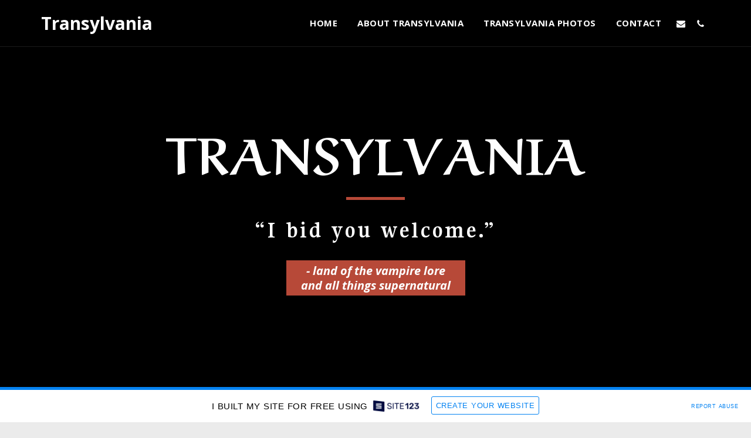

--- FILE ---
content_type: text/html; charset=UTF-8
request_url: https://634cb155330cc.site123.me/
body_size: 1807
content:
<!DOCTYPE html>
<html lang="en">
<head>
    <meta charset="utf-8">
    <meta name="viewport" content="width=device-width, initial-scale=1">
    <title></title>
    <style>
        body {
            font-family: "Arial";
        }
    </style>
    <script type="text/javascript">
    window.awsWafCookieDomainList = [];
    window.gokuProps = {
"key":"AQIDAHjcYu/GjX+QlghicBgQ/7bFaQZ+m5FKCMDnO+vTbNg96AFkhlZsF7bEU2h4mls2sLnEAAAAfjB8BgkqhkiG9w0BBwagbzBtAgEAMGgGCSqGSIb3DQEHATAeBglghkgBZQMEAS4wEQQM6pfRL5TvZ6WQsKgqAgEQgDtcfCpER88TiB69bLzndpFQAjMXwky4rS8Xu+ZzXGecFXrUDzgSZt4k/8f7B1RhsNpPpLNz2ZS1X1zI2w==",
          "iv":"CgAH/DLCQQAADLC9",
          "context":"BsVCS0CrukhBfve/BGC3MHasfHH4y+JMSFPGV6+M6COK4YQ+ZeBKwhDFfnhdcsC2mehvCiVQmtk0YPvR8r8fYl8LWVFICA2Df6VoUTvuENG8SsqIy2ERsErHZoG8ZllzMMedq2U6DTKU6FJ2R6oXU2xM3NibkoikAT34pVvIIBdQbg4DDTLeG0HAx1RkgeDSXA2Sgqv/JbRJCdaYZ+M66+UKQx/+UaQOlPbrzgtcKpnbUB+Oazg3HgIVuRZ4hQlmbbybpuOZ030VMRflo0/ez8noUIttp7fBKJWnoInhJeBu9mmnmAiTgYL2JdrEKdXIHGVcyNlzLtA3gw9ZicMiv/pg1vhfLGyB7LyoyMqT6ol+tP+ndr7Sguo="
};
    </script>
    <script src="https://3ebe8aca4f86.70064874.us-east-1.token.awswaf.com/3ebe8aca4f86/37f16da8cb4d/d335e59f7b06/challenge.js"></script>
</head>
<body>
    <div id="challenge-container"></div>
    <script type="text/javascript">
        AwsWafIntegration.saveReferrer();
        AwsWafIntegration.checkForceRefresh().then((forceRefresh) => {
            if (forceRefresh) {
                AwsWafIntegration.forceRefreshToken().then(() => {
                    window.location.reload(true);
                });
            } else {
                AwsWafIntegration.getToken().then(() => {
                    window.location.reload(true);
                });
            }
        });
    </script>
    <noscript>
        <h1>JavaScript is disabled</h1>
        In order to continue, we need to verify that you're not a robot.
        This requires JavaScript. Enable JavaScript and then reload the page.
    </noscript>
</body>
</html>